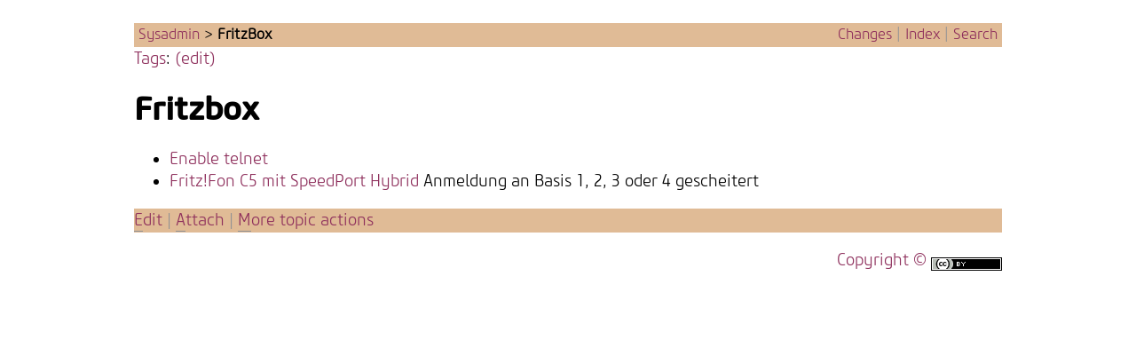

--- FILE ---
content_type: text/html; charset=utf-8
request_url: https://sysadmin.wiki/Sysadmin/FritzBox
body_size: 2387
content:
<!DOCTYPE html>
<html lang="en">
<head>
<title> FritzBox &lt; Sysadmin &lt; sysadmin.wiki</title>
		  <meta charset="utf-8" />
		  <meta http-equiv="X-UA-Compatible" content="IE=edge" />
		  
		  <meta name="viewport" content="width=device-width, initial-scale=1, maximum-scale=1.5, user-scalable=yes" />
		  <meta name="mobile-web-app-capable" content="yes" />
		  <meta name="mobile-web-app-status-bar-style" content="black-translucent" />
		  <meta name="apple-mobile-web-app-capable" content="yes" />
		  <meta name="apple-mobile-web-app-status-bar-style" content="black-translucent" /> <link rel="alternate" type="application/rss+xml" title="RSS Feed" href="/Sysadmin/WebRss" />
<link rel="icon" href="/pub/Main/Icons/favicon.ico" type="image/x-icon" /> <link rel="shortcut icon" href="/pub/Main/Icons/favicon.ico" type="image/x-icon" />
<link rel="alternate" href="/bin/edit/Sysadmin/FritzBox?t=1768607897" type="application/x-wiki" title="edit FritzBox" />
<meta name="description" content="FritzBox" />
	 <base href="https://sysadmin.wiki/Sysadmin/FritzBox" /><!--[if IE]></base><![endif]-->
<link rel='stylesheet' href='/pub/System/SkinTemplates/base.css' media='all' type='text/css' />
<link rel='stylesheet' href='/pub/System/SkinTemplates/default.css' media='all' type='text/css' />
<!--[if IE]><style type="text/css" media="screen">
pre {
	overflow-x:auto;
	padding-bottom:expression(this.scrollWidth > this.offsetWidth ? 16 : 0);
}
</style>
<![endif]-->

<link class='head 1027' rel='stylesheet' href='/pub/System/fooSkin/foo.css' type='text/css' charset='utf-8' /><!--fooSkin-->
<meta name="google-site-verification" content="t_k30-zCowm4cy8PcvErBqUZFBazZz97sdn0l5UFJVU" /><!--1027-->
<link class='head SMILIESPLUGIN' rel='stylesheet' href='/pub/System/SmiliesPlugin/smilies.css' type='text/css' media='all' /><!--SMILIESPLUGIN-->
<link class='head TAGMEPLUGIN' class='head TAGMEPLUGIN' rel='stylesheet' href='/pub/System/TagMePlugin/tagme.css' type='text/css' media='all' /><!--TAGMEPLUGIN-->
<script class='script JQUERYPLUGIN' src='/pub/System/JQueryPlugin/jquery-2.2.4.js'></script><!--JQUERYPLUGIN-->
<script class='script JQUERYPLUGIN::OBSERVER' src='/pub/System/JQueryPlugin/plugins/observer/observer.js?version=0.1'></script><!--JQUERYPLUGIN::OBSERVER-->
<script class='script JQUERYPLUGIN::MIGRATE' src='/pub/System/JQueryPlugin/plugins/migrate/jquery.migrate.js?version=3.4.0'></script><!--JQUERYPLUGIN::MIGRATE-->
<script class='script JQUERYPLUGIN::FOSWIKI' src='/pub/System/JQueryPlugin/plugins/foswiki/jquery.foswiki.js?version=3.10'></script><!--JQUERYPLUGIN::FOSWIKI-->
<script class='script JQUERYPLUGIN::BROWSER' src='/pub/System/JQueryPlugin/plugins/browser/jquery.browser.js?version=0.1.0'></script><!--JQUERYPLUGIN::BROWSER-->
<script class='script JQUERYPLUGIN::FOSWIKI::PREFERENCES foswikiPreferences' type='text/json'>{
   "USERSWEB" : "Main",
   "PUBURLPATH" : "/pub",
   "SKIN" : "tagmestyleblog, foo",
   "WIKIUSERNAME" : "Main.WikiGuest",
   "URLHOST" : "https://sysadmin.wiki",
   "COOKIEREALM" : "",
   "SCRIPTURL" : "https://sysadmin.wiki/bin",
   "SCRIPTURLPATH" : "/bin",
   "SYSTEMWEB" : "System",
   "WIKINAME" : "WikiGuest",
   "PUBURL" : "https://sysadmin.wiki/pub",
   "SCRIPTURLPATHS" : {
      "view" : ""
   },
   "USERNAME" : "guest",
   "SERVERTIME" : "17 Jan 2026 - 00:58",
   "SCRIPTSUFFIX" : "",
   "TOPIC" : "FritzBox",
   "WEB" : "Sysadmin",
   "NAMEFILTER" : "[\\\\\\s*?~^$@%`\"'&|<:;>\\[\\]#\\x00-\\x1f]",
   "COOKIEPATH" : "/"
}
</script><!--JQUERYPLUGIN::FOSWIKI::PREFERENCES-->
<script class='script JavascriptFiles/strikeone' type="text/javascript" src="/pub/System/JavascriptFiles/strikeone.js"></script><!--JavascriptFiles/strikeone-->

</head> 
<body class="foswikiNoJs  foswikiHasNoChangePermission foswikiGuest"><div class="foswikiPage">
<span id="PageTop"></span> <div class="foswikiMain">
<div style="margin:0 0 0 0em; padding:5px; background-color:#E0BB96">
<div>
<div class="foswikiLeft foswikiSmall"><a href="/Sysadmin/WebHome">Sysadmin</a> &gt;  <b>FritzBox</b>   </div>
<div class="foswikiRight foswikiSmall"><form name="main" action="/Sysadmin/FritzBox" method="post" onsubmit="StrikeOne.submit(this)"><input type='hidden' name='validation_key' value='?f4428b2e938e5fdede39ec6b4f100628' /> <a href="/Sysadmin/WebChanges">Changes</a> <span class='foswikiSeparator'> | </span> <a href="/Sysadmin/WebIndex">Index</a> <span class='foswikiSeparator'> | </span> <a href="/Sysadmin/WebSearch">Search</a> </form>
</div><div class="foswikiClear"></div></div>
<div class="foswikiRight foswikiToolBar"></div></div><div class="foswikiContentHeader"><div class="patternHomePath tagmeTagCloud"><span><a title='Browse all tags' class="foswikiLink" href='https://sysadmin.wiki/System/TagMeViewAllTags' rel='nofollow'>Tags</a>:&nbsp;<a href='https://sysadmin.wiki/bin/viewauth/Sysadmin/FritzBox?tpaction=show' title='Open tag edit menu'>(edit)</a></span></div></div>
<div class="foswikiTopicText"><h1 id="Fritzbox">  Fritzbox </h1>
<p></p> <ul>
<li> <a href="/Sysadmin/EnableTelnetOnFritzBox">Enable telnet</a>
</li> <li> <a href="/Sysadmin/FritzFonSpeedPortFailed">Fritz!Fon C5 mit SpeedPort Hybrid</a> Anmeldung an Basis 1, 2, 3 oder 4 gescheitert
</li></ul> 
<span id="TopicEnd"></span>
</div>
<div class="foswikiContentFooter"></div><div class="foswikiTopicInfo" style="background:#E0BB96">
<div class="foswikiTopicActions" ><a class='foswikiRequiresChangePermission' href='/bin/edit/Sysadmin/FritzBox?t=1768607897' rel='nofollow' title='Edit this topic text' accesskey='e'><span class='foswikiAccessKey'>E</span>dit </a><span class='foswikiSeparator'> | </span><a class='foswikiRequiresChangePermission' href='/bin/attach/Sysadmin/FritzBox' rel='nofollow' title='Attach an image or document to this topic' accesskey='a'><span class='foswikiAccessKey'>A</span>ttach</a><span class='foswikiSeparator'> | </span><span><a href='/Sysadmin/FritzBox?template=more&amp;maxrev=2&amp;currrev=2' rel='nofollow' title='Delete or rename this topic; set parent topic; view and compare revisions' accesskey='m'><span class='foswikiAccessKey'>M</span>ore topic actions</a></span></div></div>
<span id="PageBottom"></span>
<div class="foswikiCopyright"><span class="foswikiRight"><a href="https://sysadmin.wiki/Sysadmin/CopyRight">Copyright ©</a> <a rel="license" href="https://creativecommons.org/licenses/by/4.0/"><img alt="Creative Commons License" style="border-width:0" src="https://i.creativecommons.org/l/by/4.0/80x15.png" /></a></span></div></div></div>

</body></html>
<p></p>
<p></p>

--- FILE ---
content_type: text/css
request_url: https://sysadmin.wiki/pub/System/fooSkin/foo.css
body_size: 3798
content:

h1,h2,h3 { font-family: 'core_sans_m_55_mediumregular', Arial, sans-serif; }
p,.foswikiPage { font-family: 'core_sans_m_35_lightregular', Arial, sans-serif; line-height: 1.5em; font-size: 140%; }
.foswikiMain { max-width: 978px; margin: 0 auto !important; }
.foswikiEditboxStyleProportional { font-family: 'core_sans_m_35_lightregular', verdana, arial, sans-serif; }
.foswikiTopicInfo { margin: 1em 0 0 0; }
code,.foswikiEditboxStyleMono { font-family: 'inconsolataregular', courier, monaco, monospace; background-color: #ddd; border-radius: 3px; }
pre { font-family: 'inconsolataregular', courier, monaco, monospace; background-color: #ddd; border-radius: 10px; }
.tagmeBlog,.tagmeEdit { background-color: #ffd; border-radius: 3px; font-size: 100%; margin: 1em; }
comment { font-family: 'core_sans_m_35_lightitalic', Arial, sans-serif;  background-color: #ffd; border-radius: 10px; display:inline-block; margin: 0 -2em 0 4em; }

a:link { color: #8E2F5C; }
a:link:hover { color:#AA7139; text-decoration:underline; }
a:visited { color: #61002E; }
a:visited:hover { color:#743A00; text-decoration:underline; }
a:active { color: #AA4639; }
a:focus { color: #AA4639; }

/*
  { font-family: 'core_sans_m_57_cn_mediumIt'; }
  { font-family: 'core_sans_m_45_regularregular'; }
  { font-family: 'core_sans_m_27_cn_extralighRg'; }
  { font-family: 'core_sans_m_47_cn_regularRg'; }
  { font-family: 'core_sans_m_67_cn_bolditalic'; }
  { font-family: 'core_sans_m_45_regularitalic'; }
  { font-family: 'core_sans_m_75_extraboldIt'; }
  { font-family: 'core_sans_m_65_bolditalic'; }
  { font-family: 'core_sans_m_37_cn_lightRg'; }
  { font-family: 'core_sans_m_85_heavyregular'; }
  { font-family: 'core_sans_m_27_cn_extralighIt'; }
  { font-family: 'core_sans_m_25_extralightIt'; }
  { font-family: 'core_sans_m_55_mediumregular'; }
  { font-family: 'core_sans_m_35_lightregular'; }
  { font-family: 'core_sans_m_65_boldregular'; }
  { font-family: 'core_sans_m_75_extraboldRg'; }
  { font-family: 'core_sans_m_55_mediumitalic'; }
  { font-family: 'core_sans_m_87_cn_heavyRg'; }
  { font-family: 'core_sans_m_37_cn_lightitalic'; }
  { font-family: 'core_sans_m_25_extralightRg'; }
  { font-family: 'core_sans_m_85_heavyitalic'; }
  { font-family: 'core_sans_m_35_lightitalic'; }
  { font-family: 'core_sans_m_47_cn_regularIt'; }
  { font-family: 'core_sans_m_77_cn_extraboldRg'; }
  { font-family: 'core_sans_m_77_cn_extraboldIt'; }
  { font-family: 'core_sans_m_67_cn_boldregular'; }
  { font-family: 'core_sans_m_57_cn_mediumRg'; }
  { font-family: 'core_sans_m_87_cn_heavyitalic'; }

/*

#####  Color Palette by Paletton.com
#####  Palette URL: http://paletton.com/#uid=5050u0kllll00CXazs7wlez++7S


*** Primary color:

   shade 0 = #AA4639 = rgb(170, 70, 57) = rgba(170, 70, 57,1) = rgb0(0.667,0.275,0.224)
   shade 1 = #FFFFFF = rgb(255,255,255) = rgba(255,255,255,1) = rgb0(1,1,1)
   shade 2 = #E09F96 = rgb(224,159,150) = rgba(224,159,150,1) = rgb0(0.878,0.624,0.588)
   shade 3 = #740D00 = rgb(116, 13,  0) = rgba(116, 13,  0,1) = rgb0(0.455,0.051,0)
   shade 4 = #3F0700 = rgb( 63,  7,  0) = rgba( 63,  7,  0,1) = rgb0(0.247,0.027,0)

*** Secondary color (1):

   shade 0 = #AA7139 = rgb(170,113, 57) = rgba(170,113, 57,1) = rgb0(0.667,0.443,0.224)
   shade 1 = #FFFFFF = rgb(255,255,255) = rgba(255,255,255,1) = rgb0(1,1,1)
   shade 2 = #E0BB96 = rgb(224,187,150) = rgba(224,187,150,1) = rgb0(0.878,0.733,0.588)
   shade 3 = #743A00 = rgb(116, 58,  0) = rgba(116, 58,  0,1) = rgb0(0.455,0.227,0)
   shade 4 = #3F1F00 = rgb( 63, 31,  0) = rgba( 63, 31,  0,1) = rgb0(0.247,0.122,0)

*** Secondary color (2):

   shade 0 = #8E2F5C = rgb(142, 47, 92) = rgba(142, 47, 92,1) = rgb0(0.557,0.184,0.361)
   shade 1 = #DFDFDF = rgb(223,223,223) = rgba(223,223,223,1) = rgb0(0.875,0.875,0.875)
   shade 2 = #BB7D9A = rgb(187,125,154) = rgba(187,125,154,1) = rgb0(0.733,0.49,0.604)
   shade 3 = #61002E = rgb( 97,  0, 46) = rgba( 97,  0, 46,1) = rgb0(0.38,0,0.18)
   shade 4 = #340019 = rgb( 52,  0, 25) = rgba( 52,  0, 25,1) = rgb0(0.204,0,0.098)


#####  Generated by Paletton.com (c) 2002-2014
 */

@font-face {
    font-family: 'core_sans_m_sc_67_cn_boldRg';
    src: url('./fonts/coresansm/coresansm_sc67cnbold_macroman/CoreSansMSC67-webfont.eot');
    src: url('./fonts/coresansm/coresansm_sc67cnbold_macroman/CoreSansMSC67-webfont.eot?#iefix') format('embedded-opentype'),
         url('./fonts/coresansm/coresansm_sc67cnbold_macroman/CoreSansMSC67-webfont.woff2') format('woff2'),
         url('./fonts/coresansm/coresansm_sc67cnbold_macroman/CoreSansMSC67-webfont.woff') format('woff'),
         url('./fonts/coresansm/coresansm_sc67cnbold_macroman/CoreSansMSC67-webfont.ttf') format('truetype'),
         url('./fonts/coresansm/coresansm_sc67cnbold_macroman/CoreSansMSC67-webfont.svg#core_sans_m_sc_67_cn_boldRg') format('svg');
    font-weight: normal;
    font-style: normal;

}


@font-face {
    font-family: 'core_sans_m_sc_35_lightRg';
    src: url('./fonts/coresansm/coresansm_sc35light_macroman/CoreSansMSC35-webfont.eot');
    src: url('./fonts/coresansm/coresansm_sc35light_macroman/CoreSansMSC35-webfont.eot?#iefix') format('embedded-opentype'),
         url('./fonts/coresansm/coresansm_sc35light_macroman/CoreSansMSC35-webfont.woff2') format('woff2'),
         url('./fonts/coresansm/coresansm_sc35light_macroman/CoreSansMSC35-webfont.woff') format('woff'),
         url('./fonts/coresansm/coresansm_sc35light_macroman/CoreSansMSC35-webfont.ttf') format('truetype'),
         url('./fonts/coresansm/coresansm_sc35light_macroman/CoreSansMSC35-webfont.svg#core_sans_m_sc_35_lightRg') format('svg');
    font-weight: normal;
    font-style: normal;

}


@font-face {
    font-family: 'core_sans_m_sc_75_extraboldIt';
    src: url('./fonts/coresansm/coresansm_sc75extrabolditalic_macroman/CoreSansMSC75It-webfont.eot');
    src: url('./fonts/coresansm/coresansm_sc75extrabolditalic_macroman/CoreSansMSC75It-webfont.eot?#iefix') format('embedded-opentype'),
         url('./fonts/coresansm/coresansm_sc75extrabolditalic_macroman/CoreSansMSC75It-webfont.woff2') format('woff2'),
         url('./fonts/coresansm/coresansm_sc75extrabolditalic_macroman/CoreSansMSC75It-webfont.woff') format('woff'),
         url('./fonts/coresansm/coresansm_sc75extrabolditalic_macroman/CoreSansMSC75It-webfont.ttf') format('truetype'),
         url('./fonts/coresansm/coresansm_sc75extrabolditalic_macroman/CoreSansMSC75It-webfont.svg#core_sans_m_sc_75_extraboldIt') format('svg');
    font-weight: normal;
    font-style: normal;

}


@font-face {
    font-family: 'core_sans_m_57_cn_mediumIt';
    src: url('./fonts/coresansm/coresansm_57cnmediumitalic_macroman/CoreSansM57It-webfont.eot');
    src: url('./fonts/coresansm/coresansm_57cnmediumitalic_macroman/CoreSansM57It-webfont.eot?#iefix') format('embedded-opentype'),
         url('./fonts/coresansm/coresansm_57cnmediumitalic_macroman/CoreSansM57It-webfont.woff2') format('woff2'),
         url('./fonts/coresansm/coresansm_57cnmediumitalic_macroman/CoreSansM57It-webfont.woff') format('woff'),
         url('./fonts/coresansm/coresansm_57cnmediumitalic_macroman/CoreSansM57It-webfont.ttf') format('truetype'),
         url('./fonts/coresansm/coresansm_57cnmediumitalic_macroman/CoreSansM57It-webfont.svg#core_sans_m_57_cn_mediumIt') format('svg');
    font-weight: normal;
    font-style: normal;

}


@font-face {
    font-family: 'core_sans_m_sc_55_mediumIt';
    src: url('./fonts/coresansm/coresansm_sc55mediumitalic_macroman/CoreSansMSC55It-webfont.eot');
    src: url('./fonts/coresansm/coresansm_sc55mediumitalic_macroman/CoreSansMSC55It-webfont.eot?#iefix') format('embedded-opentype'),
         url('./fonts/coresansm/coresansm_sc55mediumitalic_macroman/CoreSansMSC55It-webfont.woff2') format('woff2'),
         url('./fonts/coresansm/coresansm_sc55mediumitalic_macroman/CoreSansMSC55It-webfont.woff') format('woff'),
         url('./fonts/coresansm/coresansm_sc55mediumitalic_macroman/CoreSansMSC55It-webfont.ttf') format('truetype'),
         url('./fonts/coresansm/coresansm_sc55mediumitalic_macroman/CoreSansMSC55It-webfont.svg#core_sans_m_sc_55_mediumIt') format('svg');
    font-weight: normal;
    font-style: normal;

}


@font-face {
    font-family: 'core_sans_m_45_regularregular';
    src: url('./fonts/coresansm/coresansm_45regular_macroman/CoreSansM45-webfont.eot');
    src: url('./fonts/coresansm/coresansm_45regular_macroman/CoreSansM45-webfont.eot?#iefix') format('embedded-opentype'),
         url('./fonts/coresansm/coresansm_45regular_macroman/CoreSansM45-webfont.woff2') format('woff2'),
         url('./fonts/coresansm/coresansm_45regular_macroman/CoreSansM45-webfont.woff') format('woff'),
         url('./fonts/coresansm/coresansm_45regular_macroman/CoreSansM45-webfont.ttf') format('truetype'),
         url('./fonts/coresansm/coresansm_45regular_macroman/CoreSansM45-webfont.svg#core_sans_m_45_regularregular') format('svg');
    font-weight: normal;
    font-style: normal;

}


@font-face {
    font-family: 'core_sans_m_sc_65_bolditalic';
    src: url('./fonts/coresansm/coresansm_sc65bolditalic_macroman/CoreSansMSC65It-webfont.eot');
    src: url('./fonts/coresansm/coresansm_sc65bolditalic_macroman/CoreSansMSC65It-webfont.eot?#iefix') format('embedded-opentype'),
         url('./fonts/coresansm/coresansm_sc65bolditalic_macroman/CoreSansMSC65It-webfont.woff2') format('woff2'),
         url('./fonts/coresansm/coresansm_sc65bolditalic_macroman/CoreSansMSC65It-webfont.woff') format('woff'),
         url('./fonts/coresansm/coresansm_sc65bolditalic_macroman/CoreSansMSC65It-webfont.ttf') format('truetype'),
         url('./fonts/coresansm/coresansm_sc65bolditalic_macroman/CoreSansMSC65It-webfont.svg#core_sans_m_sc_65_bolditalic') format('svg');
    font-weight: normal;
    font-style: normal;

}


@font-face {
    font-family: 'core_sans_m_27_cn_extralighRg';
    src: url('./fonts/coresansm/coresansm_27cnextralight_macroman/CoreSansM27-webfont.eot');
    src: url('./fonts/coresansm/coresansm_27cnextralight_macroman/CoreSansM27-webfont.eot?#iefix') format('embedded-opentype'),
         url('./fonts/coresansm/coresansm_27cnextralight_macroman/CoreSansM27-webfont.woff2') format('woff2'),
         url('./fonts/coresansm/coresansm_27cnextralight_macroman/CoreSansM27-webfont.woff') format('woff'),
         url('./fonts/coresansm/coresansm_27cnextralight_macroman/CoreSansM27-webfont.ttf') format('truetype'),
         url('./fonts/coresansm/coresansm_27cnextralight_macroman/CoreSansM27-webfont.svg#core_sans_m_27_cn_extralighRg') format('svg');
    font-weight: normal;
    font-style: normal;

}


@font-face {
    font-family: 'core_sans_m_sc_37_cn_lightRg';
    src: url('./fonts/coresansm/coresansm_sc37cnlight_macroman/CoreSansMSC37-webfont.eot');
    src: url('./fonts/coresansm/coresansm_sc37cnlight_macroman/CoreSansMSC37-webfont.eot?#iefix') format('embedded-opentype'),
         url('./fonts/coresansm/coresansm_sc37cnlight_macroman/CoreSansMSC37-webfont.woff2') format('woff2'),
         url('./fonts/coresansm/coresansm_sc37cnlight_macroman/CoreSansMSC37-webfont.woff') format('woff'),
         url('./fonts/coresansm/coresansm_sc37cnlight_macroman/CoreSansMSC37-webfont.ttf') format('truetype'),
         url('./fonts/coresansm/coresansm_sc37cnlight_macroman/CoreSansMSC37-webfont.svg#core_sans_m_sc_37_cn_lightRg') format('svg');
    font-weight: normal;
    font-style: normal;

}


@font-face {
    font-family: 'core_sans_m_47_cn_regularRg';
    src: url('./fonts/coresansm/coresansm_47cnregular_macroman/CoreSansM47-webfont.eot');
    src: url('./fonts/coresansm/coresansm_47cnregular_macroman/CoreSansM47-webfont.eot?#iefix') format('embedded-opentype'),
         url('./fonts/coresansm/coresansm_47cnregular_macroman/CoreSansM47-webfont.woff2') format('woff2'),
         url('./fonts/coresansm/coresansm_47cnregular_macroman/CoreSansM47-webfont.woff') format('woff'),
         url('./fonts/coresansm/coresansm_47cnregular_macroman/CoreSansM47-webfont.ttf') format('truetype'),
         url('./fonts/coresansm/coresansm_47cnregular_macroman/CoreSansM47-webfont.svg#core_sans_m_47_cn_regularRg') format('svg');
    font-weight: normal;
    font-style: normal;

}


@font-face {
    font-family: 'core_sans_m_sc_87_cn_heavyIt';
    src: url('./fonts/coresansm/coresansm_sc87cnheavyitalic_macroman/CoreSansMSC87It-webfont.eot');
    src: url('./fonts/coresansm/coresansm_sc87cnheavyitalic_macroman/CoreSansMSC87It-webfont.eot?#iefix') format('embedded-opentype'),
         url('./fonts/coresansm/coresansm_sc87cnheavyitalic_macroman/CoreSansMSC87It-webfont.woff2') format('woff2'),
         url('./fonts/coresansm/coresansm_sc87cnheavyitalic_macroman/CoreSansMSC87It-webfont.woff') format('woff'),
         url('./fonts/coresansm/coresansm_sc87cnheavyitalic_macroman/CoreSansMSC87It-webfont.ttf') format('truetype'),
         url('./fonts/coresansm/coresansm_sc87cnheavyitalic_macroman/CoreSansMSC87It-webfont.svg#core_sans_m_sc_87_cn_heavyIt') format('svg');
    font-weight: normal;
    font-style: normal;

}


@font-face {
    font-family: 'core_sans_m_67_cn_bolditalic';
    src: url('./fonts/coresansm/coresansm_67cnbolditalic_macroman/CoreSansM67It-webfont.eot');
    src: url('./fonts/coresansm/coresansm_67cnbolditalic_macroman/CoreSansM67It-webfont.eot?#iefix') format('embedded-opentype'),
         url('./fonts/coresansm/coresansm_67cnbolditalic_macroman/CoreSansM67It-webfont.woff2') format('woff2'),
         url('./fonts/coresansm/coresansm_67cnbolditalic_macroman/CoreSansM67It-webfont.woff') format('woff'),
         url('./fonts/coresansm/coresansm_67cnbolditalic_macroman/CoreSansM67It-webfont.ttf') format('truetype'),
         url('./fonts/coresansm/coresansm_67cnbolditalic_macroman/CoreSansM67It-webfont.svg#core_sans_m_67_cn_bolditalic') format('svg');
    font-weight: normal;
    font-style: normal;

}


@font-face {
    font-family: 'core_sans_m_45_regularitalic';
    src: url('./fonts/coresansm/coresansm_45italic_macroman/CoreSansM45It-webfont.eot');
    src: url('./fonts/coresansm/coresansm_45italic_macroman/CoreSansM45It-webfont.eot?#iefix') format('embedded-opentype'),
         url('./fonts/coresansm/coresansm_45italic_macroman/CoreSansM45It-webfont.woff2') format('woff2'),
         url('./fonts/coresansm/coresansm_45italic_macroman/CoreSansM45It-webfont.woff') format('woff'),
         url('./fonts/coresansm/coresansm_45italic_macroman/CoreSansM45It-webfont.ttf') format('truetype'),
         url('./fonts/coresansm/coresansm_45italic_macroman/CoreSansM45It-webfont.svg#core_sans_m_45_regularitalic') format('svg');
    font-weight: normal;
    font-style: normal;

}


@font-face {
    font-family: 'core_sans_m_75_extraboldIt';
    src: url('./fonts/coresansm/coresansm_75extrabolditalic_macroman/CoreSansM75It-webfont.eot');
    src: url('./fonts/coresansm/coresansm_75extrabolditalic_macroman/CoreSansM75It-webfont.eot?#iefix') format('embedded-opentype'),
         url('./fonts/coresansm/coresansm_75extrabolditalic_macroman/CoreSansM75It-webfont.woff2') format('woff2'),
         url('./fonts/coresansm/coresansm_75extrabolditalic_macroman/CoreSansM75It-webfont.woff') format('woff'),
         url('./fonts/coresansm/coresansm_75extrabolditalic_macroman/CoreSansM75It-webfont.ttf') format('truetype'),
         url('./fonts/coresansm/coresansm_75extrabolditalic_macroman/CoreSansM75It-webfont.svg#core_sans_m_75_extraboldIt') format('svg');
    font-weight: normal;
    font-style: normal;

}


@font-face {
    font-family: 'core_sans_m_sc_85_heavyRg';
    src: url('./fonts/coresansm/coresansm_sc85heavy_macroman/CoreSansMSC85-webfont.eot');
    src: url('./fonts/coresansm/coresansm_sc85heavy_macroman/CoreSansMSC85-webfont.eot?#iefix') format('embedded-opentype'),
         url('./fonts/coresansm/coresansm_sc85heavy_macroman/CoreSansMSC85-webfont.woff2') format('woff2'),
         url('./fonts/coresansm/coresansm_sc85heavy_macroman/CoreSansMSC85-webfont.woff') format('woff'),
         url('./fonts/coresansm/coresansm_sc85heavy_macroman/CoreSansMSC85-webfont.ttf') format('truetype'),
         url('./fonts/coresansm/coresansm_sc85heavy_macroman/CoreSansMSC85-webfont.svg#core_sans_m_sc_85_heavyRg') format('svg');
    font-weight: normal;
    font-style: normal;

}


@font-face {
    font-family: 'core_sans_m_65_bolditalic';
    src: url('./fonts/coresansm/coresansm_65bolditalic_macroman/CoreSansM65It-webfont.eot');
    src: url('./fonts/coresansm/coresansm_65bolditalic_macroman/CoreSansM65It-webfont.eot?#iefix') format('embedded-opentype'),
         url('./fonts/coresansm/coresansm_65bolditalic_macroman/CoreSansM65It-webfont.woff2') format('woff2'),
         url('./fonts/coresansm/coresansm_65bolditalic_macroman/CoreSansM65It-webfont.woff') format('woff'),
         url('./fonts/coresansm/coresansm_65bolditalic_macroman/CoreSansM65It-webfont.ttf') format('truetype'),
         url('./fonts/coresansm/coresansm_65bolditalic_macroman/CoreSansM65It-webfont.svg#core_sans_m_65_bolditalic') format('svg');
    font-weight: normal;
    font-style: normal;

}


@font-face {
    font-family: 'core_sans_m_sc_37_cn_lightIt';
    src: url('./fonts/coresansm/coresansm_sc37cnlightitalic_macroman/CoreSansMSC37It-webfont.eot');
    src: url('./fonts/coresansm/coresansm_sc37cnlightitalic_macroman/CoreSansMSC37It-webfont.eot?#iefix') format('embedded-opentype'),
         url('./fonts/coresansm/coresansm_sc37cnlightitalic_macroman/CoreSansMSC37It-webfont.woff2') format('woff2'),
         url('./fonts/coresansm/coresansm_sc37cnlightitalic_macroman/CoreSansMSC37It-webfont.woff') format('woff'),
         url('./fonts/coresansm/coresansm_sc37cnlightitalic_macroman/CoreSansMSC37It-webfont.ttf') format('truetype'),
         url('./fonts/coresansm/coresansm_sc37cnlightitalic_macroman/CoreSansMSC37It-webfont.svg#core_sans_m_sc_37_cn_lightIt') format('svg');
    font-weight: normal;
    font-style: normal;

}


@font-face {
    font-family: 'core_sans_m_sc_45_regularRg';
    src: url('./fonts/coresansm/coresansm_sc45_macroman/CoreSansMSC45-webfont.eot');
    src: url('./fonts/coresansm/coresansm_sc45_macroman/CoreSansMSC45-webfont.eot?#iefix') format('embedded-opentype'),
         url('./fonts/coresansm/coresansm_sc45_macroman/CoreSansMSC45-webfont.woff2') format('woff2'),
         url('./fonts/coresansm/coresansm_sc45_macroman/CoreSansMSC45-webfont.woff') format('woff'),
         url('./fonts/coresansm/coresansm_sc45_macroman/CoreSansMSC45-webfont.ttf') format('truetype'),
         url('./fonts/coresansm/coresansm_sc45_macroman/CoreSansMSC45-webfont.svg#core_sans_m_sc_45_regularRg') format('svg');
    font-weight: normal;
    font-style: normal;

}


@font-face {
    font-family: 'core_sans_m_sc_47_cn_regulaRg';
    src: url('./fonts/coresansm/coresansm_sc47cn_macroman/CoreSansMSC47-webfont.eot');
    src: url('./fonts/coresansm/coresansm_sc47cn_macroman/CoreSansMSC47-webfont.eot?#iefix') format('embedded-opentype'),
         url('./fonts/coresansm/coresansm_sc47cn_macroman/CoreSansMSC47-webfont.woff2') format('woff2'),
         url('./fonts/coresansm/coresansm_sc47cn_macroman/CoreSansMSC47-webfont.woff') format('woff'),
         url('./fonts/coresansm/coresansm_sc47cn_macroman/CoreSansMSC47-webfont.ttf') format('truetype'),
         url('./fonts/coresansm/coresansm_sc47cn_macroman/CoreSansMSC47-webfont.svg#core_sans_m_sc_47_cn_regulaRg') format('svg');
    font-weight: normal;
    font-style: normal;

}


@font-face {
    font-family: 'core_sans_m_37_cn_lightRg';
    src: url('./fonts/coresansm/coresansm_37cnlight_macroman/CoreSansM37-webfont.eot');
    src: url('./fonts/coresansm/coresansm_37cnlight_macroman/CoreSansM37-webfont.eot?#iefix') format('embedded-opentype'),
         url('./fonts/coresansm/coresansm_37cnlight_macroman/CoreSansM37-webfont.woff2') format('woff2'),
         url('./fonts/coresansm/coresansm_37cnlight_macroman/CoreSansM37-webfont.woff') format('woff'),
         url('./fonts/coresansm/coresansm_37cnlight_macroman/CoreSansM37-webfont.ttf') format('truetype'),
         url('./fonts/coresansm/coresansm_37cnlight_macroman/CoreSansM37-webfont.svg#core_sans_m_37_cn_lightRg') format('svg');
    font-weight: normal;
    font-style: normal;

}


@font-face {
    font-family: 'core_sans_m_85_heavyregular';
    src: url('./fonts/coresansm/coresansm_85heavy_macroman/CoreSansM85-webfont.eot');
    src: url('./fonts/coresansm/coresansm_85heavy_macroman/CoreSansM85-webfont.eot?#iefix') format('embedded-opentype'),
         url('./fonts/coresansm/coresansm_85heavy_macroman/CoreSansM85-webfont.woff2') format('woff2'),
         url('./fonts/coresansm/coresansm_85heavy_macroman/CoreSansM85-webfont.woff') format('woff'),
         url('./fonts/coresansm/coresansm_85heavy_macroman/CoreSansM85-webfont.ttf') format('truetype'),
         url('./fonts/coresansm/coresansm_85heavy_macroman/CoreSansM85-webfont.svg#core_sans_m_85_heavyregular') format('svg');
    font-weight: normal;
    font-style: normal;

}


@font-face {
    font-family: 'core_sans_m_27_cn_extralighIt';
    src: url('./fonts/coresansm/coresansm_27cnextralightitalic_macroman/CoreSansM27It-webfont.eot');
    src: url('./fonts/coresansm/coresansm_27cnextralightitalic_macroman/CoreSansM27It-webfont.eot?#iefix') format('embedded-opentype'),
         url('./fonts/coresansm/coresansm_27cnextralightitalic_macroman/CoreSansM27It-webfont.woff2') format('woff2'),
         url('./fonts/coresansm/coresansm_27cnextralightitalic_macroman/CoreSansM27It-webfont.woff') format('woff'),
         url('./fonts/coresansm/coresansm_27cnextralightitalic_macroman/CoreSansM27It-webfont.ttf') format('truetype'),
         url('./fonts/coresansm/coresansm_27cnextralightitalic_macroman/CoreSansM27It-webfont.svg#core_sans_m_27_cn_extralighIt') format('svg');
    font-weight: normal;
    font-style: normal;

}


@font-face {
    font-family: 'core_sans_m_sc_57_cn_mediumIt';
    src: url('./fonts/coresansm/coresansm_sc57cnmediumitalic_macroman/CoreSansMSC57It-webfont.eot');
    src: url('./fonts/coresansm/coresansm_sc57cnmediumitalic_macroman/CoreSansMSC57It-webfont.eot?#iefix') format('embedded-opentype'),
         url('./fonts/coresansm/coresansm_sc57cnmediumitalic_macroman/CoreSansMSC57It-webfont.woff2') format('woff2'),
         url('./fonts/coresansm/coresansm_sc57cnmediumitalic_macroman/CoreSansMSC57It-webfont.woff') format('woff'),
         url('./fonts/coresansm/coresansm_sc57cnmediumitalic_macroman/CoreSansMSC57It-webfont.ttf') format('truetype'),
         url('./fonts/coresansm/coresansm_sc57cnmediumitalic_macroman/CoreSansMSC57It-webfont.svg#core_sans_m_sc_57_cn_mediumIt') format('svg');
    font-weight: normal;
    font-style: normal;

}


@font-face {
    font-family: 'core_sans_m_25_extralightIt';
    src: url('./fonts/coresansm/coresansm_25extralightitalic_macroman/CoreSansM25It-webfont.eot');
    src: url('./fonts/coresansm/coresansm_25extralightitalic_macroman/CoreSansM25It-webfont.eot?#iefix') format('embedded-opentype'),
         url('./fonts/coresansm/coresansm_25extralightitalic_macroman/CoreSansM25It-webfont.woff2') format('woff2'),
         url('./fonts/coresansm/coresansm_25extralightitalic_macroman/CoreSansM25It-webfont.woff') format('woff'),
         url('./fonts/coresansm/coresansm_25extralightitalic_macroman/CoreSansM25It-webfont.ttf') format('truetype'),
         url('./fonts/coresansm/coresansm_25extralightitalic_macroman/CoreSansM25It-webfont.svg#core_sans_m_25_extralightIt') format('svg');
    font-weight: normal;
    font-style: normal;

}


@font-face {
    font-family: 'core_sans_m_55_mediumregular';
    src: url('./fonts/coresansm/coresansm_55medium_macroman/CoreSansM55-webfont.eot');
    src: url('./fonts/coresansm/coresansm_55medium_macroman/CoreSansM55-webfont.eot?#iefix') format('embedded-opentype'),
         url('./fonts/coresansm/coresansm_55medium_macroman/CoreSansM55-webfont.woff2') format('woff2'),
         url('./fonts/coresansm/coresansm_55medium_macroman/CoreSansM55-webfont.woff') format('woff'),
         url('./fonts/coresansm/coresansm_55medium_macroman/CoreSansM55-webfont.ttf') format('truetype'),
         url('./fonts/coresansm/coresansm_55medium_macroman/CoreSansM55-webfont.svg#core_sans_m_55_mediumregular') format('svg');
    font-weight: normal;
    font-style: normal;

}


@font-face {
    font-family: 'core_sans_m_35_lightregular';
    src: url('./fonts/coresansm/coresansm_35light_macroman/CoreSansM35-webfont.eot');
    src: url('./fonts/coresansm/coresansm_35light_macroman/CoreSansM35-webfont.eot?#iefix') format('embedded-opentype'),
         url('./fonts/coresansm/coresansm_35light_macroman/CoreSansM35-webfont.woff2') format('woff2'),
         url('./fonts/coresansm/coresansm_35light_macroman/CoreSansM35-webfont.woff') format('woff'),
         url('./fonts/coresansm/coresansm_35light_macroman/CoreSansM35-webfont.ttf') format('truetype'),
         url('./fonts/coresansm/coresansm_35light_macroman/CoreSansM35-webfont.svg#core_sans_m_35_lightregular') format('svg');
    font-weight: normal;
    font-style: normal;

}


@font-face {
    font-family: 'core_sans_m_65_boldregular';
    src: url('./fonts/coresansm/coresansm_65bold_macroman/CoreSansM65-webfont.eot');
    src: url('./fonts/coresansm/coresansm_65bold_macroman/CoreSansM65-webfont.eot?#iefix') format('embedded-opentype'),
         url('./fonts/coresansm/coresansm_65bold_macroman/CoreSansM65-webfont.woff2') format('woff2'),
         url('./fonts/coresansm/coresansm_65bold_macroman/CoreSansM65-webfont.woff') format('woff'),
         url('./fonts/coresansm/coresansm_65bold_macroman/CoreSansM65-webfont.ttf') format('truetype'),
         url('./fonts/coresansm/coresansm_65bold_macroman/CoreSansM65-webfont.svg#core_sans_m_65_boldregular') format('svg');
    font-weight: normal;
    font-style: normal;

}


@font-face {
    font-family: 'core_sans_m_sc_77_cn_extrabIt';
    src: url('./fonts/coresansm/coresansm_sc77cnextrabolditalic_macroman/CoreSansMSC77It-webfont.eot');
    src: url('./fonts/coresansm/coresansm_sc77cnextrabolditalic_macroman/CoreSansMSC77It-webfont.eot?#iefix') format('embedded-opentype'),
         url('./fonts/coresansm/coresansm_sc77cnextrabolditalic_macroman/CoreSansMSC77It-webfont.woff2') format('woff2'),
         url('./fonts/coresansm/coresansm_sc77cnextrabolditalic_macroman/CoreSansMSC77It-webfont.woff') format('woff'),
         url('./fonts/coresansm/coresansm_sc77cnextrabolditalic_macroman/CoreSansMSC77It-webfont.ttf') format('truetype'),
         url('./fonts/coresansm/coresansm_sc77cnextrabolditalic_macroman/CoreSansMSC77It-webfont.svg#core_sans_m_sc_77_cn_extrabIt') format('svg');
    font-weight: normal;
    font-style: normal;

}


@font-face {
    font-family: 'core_sans_m_sc_65_boldregular';
    src: url('./fonts/coresansm/coresansm_sc65bold_macroman/CoreSansMSC65-webfont.eot');
    src: url('./fonts/coresansm/coresansm_sc65bold_macroman/CoreSansMSC65-webfont.eot?#iefix') format('embedded-opentype'),
         url('./fonts/coresansm/coresansm_sc65bold_macroman/CoreSansMSC65-webfont.woff2') format('woff2'),
         url('./fonts/coresansm/coresansm_sc65bold_macroman/CoreSansMSC65-webfont.woff') format('woff'),
         url('./fonts/coresansm/coresansm_sc65bold_macroman/CoreSansMSC65-webfont.ttf') format('truetype'),
         url('./fonts/coresansm/coresansm_sc65bold_macroman/CoreSansMSC65-webfont.svg#core_sans_m_sc_65_boldregular') format('svg');
    font-weight: normal;
    font-style: normal;

}


@font-face {
    font-family: 'core_sans_m_75_extraboldRg';
    src: url('./fonts/coresansm/coresansm_75extrabold_macroman/CoreSansM75-webfont.eot');
    src: url('./fonts/coresansm/coresansm_75extrabold_macroman/CoreSansM75-webfont.eot?#iefix') format('embedded-opentype'),
         url('./fonts/coresansm/coresansm_75extrabold_macroman/CoreSansM75-webfont.woff2') format('woff2'),
         url('./fonts/coresansm/coresansm_75extrabold_macroman/CoreSansM75-webfont.woff') format('woff'),
         url('./fonts/coresansm/coresansm_75extrabold_macroman/CoreSansM75-webfont.ttf') format('truetype'),
         url('./fonts/coresansm/coresansm_75extrabold_macroman/CoreSansM75-webfont.svg#core_sans_m_75_extraboldRg') format('svg');
    font-weight: normal;
    font-style: normal;
}


@font-face {
    font-family: 'core_sans_m_sc_27_cn_extralRg';
    src: url('./fonts/coresansm/coresansm_sc27cnextralight_macroman/CoreSansMSC27-webfont.eot');
    src: url('./fonts/coresansm/coresansm_sc27cnextralight_macroman/CoreSansMSC27-webfont.eot?#iefix') format('embedded-opentype'),
         url('./fonts/coresansm/coresansm_sc27cnextralight_macroman/CoreSansMSC27-webfont.woff2') format('woff2'),
         url('./fonts/coresansm/coresansm_sc27cnextralight_macroman/CoreSansMSC27-webfont.woff') format('woff'),
         url('./fonts/coresansm/coresansm_sc27cnextralight_macroman/CoreSansMSC27-webfont.ttf') format('truetype'),
         url('./fonts/coresansm/coresansm_sc27cnextralight_macroman/CoreSansMSC27-webfont.svg#core_sans_m_sc_27_cn_extralRg') format('svg');
    font-weight: normal;
    font-style: normal;
}


@font-face {
    font-family: 'core_sans_m_sc_55_mediumRg';
    src: url('./fonts/coresansm/coresansm_sc55medium_macroman/CoreSansMSC55-webfont.eot');
    src: url('./fonts/coresansm/coresansm_sc55medium_macroman/CoreSansMSC55-webfont.eot?#iefix') format('embedded-opentype'),
         url('./fonts/coresansm/coresansm_sc55medium_macroman/CoreSansMSC55-webfont.woff2') format('woff2'),
         url('./fonts/coresansm/coresansm_sc55medium_macroman/CoreSansMSC55-webfont.woff') format('woff'),
         url('./fonts/coresansm/coresansm_sc55medium_macroman/CoreSansMSC55-webfont.ttf') format('truetype'),
         url('./fonts/coresansm/coresansm_sc55medium_macroman/CoreSansMSC55-webfont.svg#core_sans_m_sc_55_mediumRg') format('svg');
    font-weight: normal;
    font-style: normal;
}


@font-face {
    font-family: 'core_sans_m_55_mediumitalic';
    src: url('./fonts/coresansm/coresansm_55mediumitalic_macroman/CoreSansM55It-webfont.eot');
    src: url('./fonts/coresansm/coresansm_55mediumitalic_macroman/CoreSansM55It-webfont.eot?#iefix') format('embedded-opentype'),
         url('./fonts/coresansm/coresansm_55mediumitalic_macroman/CoreSansM55It-webfont.woff2') format('woff2'),
         url('./fonts/coresansm/coresansm_55mediumitalic_macroman/CoreSansM55It-webfont.woff') format('woff'),
         url('./fonts/coresansm/coresansm_55mediumitalic_macroman/CoreSansM55It-webfont.ttf') format('truetype'),
         url('./fonts/coresansm/coresansm_55mediumitalic_macroman/CoreSansM55It-webfont.svg#core_sans_m_55_mediumitalic') format('svg');
    font-weight: normal;
    font-style: normal;
}


@font-face {
    font-family: 'core_sans_m_87_cn_heavyRg';
    src: url('./fonts/coresansm/coresansm_87cnheavy_macroman/CoreSansM87-webfont.eot');
    src: url('./fonts/coresansm/coresansm_87cnheavy_macroman/CoreSansM87-webfont.eot?#iefix') format('embedded-opentype'),
         url('./fonts/coresansm/coresansm_87cnheavy_macroman/CoreSansM87-webfont.woff2') format('woff2'),
         url('./fonts/coresansm/coresansm_87cnheavy_macroman/CoreSansM87-webfont.woff') format('woff'),
         url('./fonts/coresansm/coresansm_87cnheavy_macroman/CoreSansM87-webfont.ttf') format('truetype'),
         url('./fonts/coresansm/coresansm_87cnheavy_macroman/CoreSansM87-webfont.svg#core_sans_m_87_cn_heavyRg') format('svg');
    font-weight: normal;
    font-style: normal;
}


@font-face {
    font-family: 'core_sans_m_37_cn_lightitalic';
    src: url('./fonts/coresansm/coresansm_37cnlightitalic_macroman/CoreSansM37It-webfont.eot');
    src: url('./fonts/coresansm/coresansm_37cnlightitalic_macroman/CoreSansM37It-webfont.eot?#iefix') format('embedded-opentype'),
         url('./fonts/coresansm/coresansm_37cnlightitalic_macroman/CoreSansM37It-webfont.woff2') format('woff2'),
         url('./fonts/coresansm/coresansm_37cnlightitalic_macroman/CoreSansM37It-webfont.woff') format('woff'),
         url('./fonts/coresansm/coresansm_37cnlightitalic_macroman/CoreSansM37It-webfont.ttf') format('truetype'),
         url('./fonts/coresansm/coresansm_37cnlightitalic_macroman/CoreSansM37It-webfont.svg#core_sans_m_37_cn_lightitalic') format('svg');
    font-weight: normal;
    font-style: normal;
}


@font-face {
    font-family: 'core_sans_m_sc_75_extraboldRg';
    src: url('./fonts/coresansm/coresansm_sc75extrabold_macroman/CoreSansMSC75-webfont.eot');
    src: url('./fonts/coresansm/coresansm_sc75extrabold_macroman/CoreSansMSC75-webfont.eot?#iefix') format('embedded-opentype'),
         url('./fonts/coresansm/coresansm_sc75extrabold_macroman/CoreSansMSC75-webfont.woff2') format('woff2'),
         url('./fonts/coresansm/coresansm_sc75extrabold_macroman/CoreSansMSC75-webfont.woff') format('woff'),
         url('./fonts/coresansm/coresansm_sc75extrabold_macroman/CoreSansMSC75-webfont.ttf') format('truetype'),
         url('./fonts/coresansm/coresansm_sc75extrabold_macroman/CoreSansMSC75-webfont.svg#core_sans_m_sc_75_extraboldRg') format('svg');
    font-weight: normal;
    font-style: normal;
}


@font-face {
    font-family: 'core_sans_m_25_extralightRg';
    src: url('./fonts/coresansm/coresansm_25extralight_macroman/CoreSansM25-webfont.eot');
    src: url('./fonts/coresansm/coresansm_25extralight_macroman/CoreSansM25-webfont.eot?#iefix') format('embedded-opentype'),
         url('./fonts/coresansm/coresansm_25extralight_macroman/CoreSansM25-webfont.woff2') format('woff2'),
         url('./fonts/coresansm/coresansm_25extralight_macroman/CoreSansM25-webfont.woff') format('woff'),
         url('./fonts/coresansm/coresansm_25extralight_macroman/CoreSansM25-webfont.ttf') format('truetype'),
         url('./fonts/coresansm/coresansm_25extralight_macroman/CoreSansM25-webfont.svg#core_sans_m_25_extralightRg') format('svg');
    font-weight: normal;
    font-style: normal;
}


@font-face {
    font-family: 'core_sans_m_sc_35_lightitalic';
    src: url('./fonts/coresansm/coresansm_sc35lightitalic_macroman/CoreSansMSC35It-webfont.eot');
    src: url('./fonts/coresansm/coresansm_sc35lightitalic_macroman/CoreSansMSC35It-webfont.eot?#iefix') format('embedded-opentype'),
         url('./fonts/coresansm/coresansm_sc35lightitalic_macroman/CoreSansMSC35It-webfont.woff2') format('woff2'),
         url('./fonts/coresansm/coresansm_sc35lightitalic_macroman/CoreSansMSC35It-webfont.woff') format('woff'),
         url('./fonts/coresansm/coresansm_sc35lightitalic_macroman/CoreSansMSC35It-webfont.ttf') format('truetype'),
         url('./fonts/coresansm/coresansm_sc35lightitalic_macroman/CoreSansMSC35It-webfont.svg#core_sans_m_sc_35_lightitalic') format('svg');
    font-weight: normal;
    font-style: normal;
}


@font-face {
    font-family: 'core_sans_m_85_heavyitalic';
    src: url('./fonts/coresansm/coresansm_85heavyitalic_macroman/CoreSansM85It-webfont.eot');
    src: url('./fonts/coresansm/coresansm_85heavyitalic_macroman/CoreSansM85It-webfont.eot?#iefix') format('embedded-opentype'),
         url('./fonts/coresansm/coresansm_85heavyitalic_macroman/CoreSansM85It-webfont.woff2') format('woff2'),
         url('./fonts/coresansm/coresansm_85heavyitalic_macroman/CoreSansM85It-webfont.woff') format('woff'),
         url('./fonts/coresansm/coresansm_85heavyitalic_macroman/CoreSansM85It-webfont.ttf') format('truetype'),
         url('./fonts/coresansm/coresansm_85heavyitalic_macroman/CoreSansM85It-webfont.svg#core_sans_m_85_heavyitalic') format('svg');
    font-weight: normal;
    font-style: normal;
}


@font-face {
    font-family: 'core_sans_m_sc_77_cn_extrabRg';
    src: url('./fonts/coresansm/coresansm_sc77cnextrabold_macroman/CoreSansMSC77-webfont.eot');
    src: url('./fonts/coresansm/coresansm_sc77cnextrabold_macroman/CoreSansMSC77-webfont.eot?#iefix') format('embedded-opentype'),
         url('./fonts/coresansm/coresansm_sc77cnextrabold_macroman/CoreSansMSC77-webfont.woff2') format('woff2'),
         url('./fonts/coresansm/coresansm_sc77cnextrabold_macroman/CoreSansMSC77-webfont.woff') format('woff'),
         url('./fonts/coresansm/coresansm_sc77cnextrabold_macroman/CoreSansMSC77-webfont.ttf') format('truetype'),
         url('./fonts/coresansm/coresansm_sc77cnextrabold_macroman/CoreSansMSC77-webfont.svg#core_sans_m_sc_77_cn_extrabRg') format('svg');
    font-weight: normal;
    font-style: normal;
}


@font-face {
    font-family: 'core_sans_m_sc_67_cn_boldIt';
    src: url('./fonts/coresansm/coresansm_sc67cnbolditalic_macroman/CoreSansMSC67It-webfont.eot');
    src: url('./fonts/coresansm/coresansm_sc67cnbolditalic_macroman/CoreSansMSC67It-webfont.eot?#iefix') format('embedded-opentype'),
         url('./fonts/coresansm/coresansm_sc67cnbolditalic_macroman/CoreSansMSC67It-webfont.woff2') format('woff2'),
         url('./fonts/coresansm/coresansm_sc67cnbolditalic_macroman/CoreSansMSC67It-webfont.woff') format('woff'),
         url('./fonts/coresansm/coresansm_sc67cnbolditalic_macroman/CoreSansMSC67It-webfont.ttf') format('truetype'),
         url('./fonts/coresansm/coresansm_sc67cnbolditalic_macroman/CoreSansMSC67It-webfont.svg#core_sans_m_sc_67_cn_boldIt') format('svg');
    font-weight: normal;
    font-style: normal;
}


@font-face {
    font-family: 'core_sans_m_sc_57_cn_mediumRg';
    src: url('./fonts/coresansm/coresansm_sc57cnmedium_macroman/CoreSansMSC57-webfont.eot');
    src: url('./fonts/coresansm/coresansm_sc57cnmedium_macroman/CoreSansMSC57-webfont.eot?#iefix') format('embedded-opentype'),
         url('./fonts/coresansm/coresansm_sc57cnmedium_macroman/CoreSansMSC57-webfont.woff2') format('woff2'),
         url('./fonts/coresansm/coresansm_sc57cnmedium_macroman/CoreSansMSC57-webfont.woff') format('woff'),
         url('./fonts/coresansm/coresansm_sc57cnmedium_macroman/CoreSansMSC57-webfont.ttf') format('truetype'),
         url('./fonts/coresansm/coresansm_sc57cnmedium_macroman/CoreSansMSC57-webfont.svg#core_sans_m_sc_57_cn_mediumRg') format('svg');
    font-weight: normal;
    font-style: normal;
}


@font-face {
    font-family: 'core_sans_m_35_lightitalic';
    src: url('./fonts/coresansm/coresansm_35lightitalic_macroman/CoreSansM35It-webfont.eot');
    src: url('./fonts/coresansm/coresansm_35lightitalic_macroman/CoreSansM35It-webfont.eot?#iefix') format('embedded-opentype'),
         url('./fonts/coresansm/coresansm_35lightitalic_macroman/CoreSansM35It-webfont.woff2') format('woff2'),
         url('./fonts/coresansm/coresansm_35lightitalic_macroman/CoreSansM35It-webfont.woff') format('woff'),
         url('./fonts/coresansm/coresansm_35lightitalic_macroman/CoreSansM35It-webfont.ttf') format('truetype'),
         url('./fonts/coresansm/coresansm_35lightitalic_macroman/CoreSansM35It-webfont.svg#core_sans_m_35_lightitalic') format('svg');
    font-weight: normal;
    font-style: normal;
}


@font-face {
    font-family: 'core_sans_m_sc_85_heavyitalic';
    src: url('./fonts/coresansm/coresansm_sc85heavyitalic_macroman/CoreSansMSC85It-webfont.eot');
    src: url('./fonts/coresansm/coresansm_sc85heavyitalic_macroman/CoreSansMSC85It-webfont.eot?#iefix') format('embedded-opentype'),
         url('./fonts/coresansm/coresansm_sc85heavyitalic_macroman/CoreSansMSC85It-webfont.woff2') format('woff2'),
         url('./fonts/coresansm/coresansm_sc85heavyitalic_macroman/CoreSansMSC85It-webfont.woff') format('woff'),
         url('./fonts/coresansm/coresansm_sc85heavyitalic_macroman/CoreSansMSC85It-webfont.ttf') format('truetype'),
         url('./fonts/coresansm/coresansm_sc85heavyitalic_macroman/CoreSansMSC85It-webfont.svg#core_sans_m_sc_85_heavyitalic') format('svg');
    font-weight: normal;
    font-style: normal;
}


@font-face {
    font-family: 'core_sans_m_sc_25_extralighIt';
    src: url('./fonts/coresansm/coresansm_sc25extralightitalic_macroman/CoreSansMSC25It-webfont.eot');
    src: url('./fonts/coresansm/coresansm_sc25extralightitalic_macroman/CoreSansMSC25It-webfont.eot?#iefix') format('embedded-opentype'),
         url('./fonts/coresansm/coresansm_sc25extralightitalic_macroman/CoreSansMSC25It-webfont.woff2') format('woff2'),
         url('./fonts/coresansm/coresansm_sc25extralightitalic_macroman/CoreSansMSC25It-webfont.woff') format('woff'),
         url('./fonts/coresansm/coresansm_sc25extralightitalic_macroman/CoreSansMSC25It-webfont.ttf') format('truetype'),
         url('./fonts/coresansm/coresansm_sc25extralightitalic_macroman/CoreSansMSC25It-webfont.svg#core_sans_m_sc_25_extralighIt') format('svg');
    font-weight: normal;
    font-style: normal;
}


@font-face {
    font-family: 'core_sans_m_sc_27_cn_extralIt';
    src: url('./fonts/coresansm/coresansm_sc27cnextralightitalic_macroman/CoreSansMSC27It-webfont.eot');
    src: url('./fonts/coresansm/coresansm_sc27cnextralightitalic_macroman/CoreSansMSC27It-webfont.eot?#iefix') format('embedded-opentype'),
         url('./fonts/coresansm/coresansm_sc27cnextralightitalic_macroman/CoreSansMSC27It-webfont.woff2') format('woff2'),
         url('./fonts/coresansm/coresansm_sc27cnextralightitalic_macroman/CoreSansMSC27It-webfont.woff') format('woff'),
         url('./fonts/coresansm/coresansm_sc27cnextralightitalic_macroman/CoreSansMSC27It-webfont.ttf') format('truetype'),
         url('./fonts/coresansm/coresansm_sc27cnextralightitalic_macroman/CoreSansMSC27It-webfont.svg#core_sans_m_sc_27_cn_extralIt') format('svg');
    font-weight: normal;
    font-style: normal;
}


@font-face {
    font-family: 'core_sans_m_47_cn_regularIt';
    src: url('./fonts/coresansm/coresansm_47cnitalic_macroman/CoreSansM47It-webfont.eot');
    src: url('./fonts/coresansm/coresansm_47cnitalic_macroman/CoreSansM47It-webfont.eot?#iefix') format('embedded-opentype'),
         url('./fonts/coresansm/coresansm_47cnitalic_macroman/CoreSansM47It-webfont.woff2') format('woff2'),
         url('./fonts/coresansm/coresansm_47cnitalic_macroman/CoreSansM47It-webfont.woff') format('woff'),
         url('./fonts/coresansm/coresansm_47cnitalic_macroman/CoreSansM47It-webfont.ttf') format('truetype'),
         url('./fonts/coresansm/coresansm_47cnitalic_macroman/CoreSansM47It-webfont.svg#core_sans_m_47_cn_regularIt') format('svg');
    font-weight: normal;
    font-style: normal;
}


@font-face {
    font-family: 'core_sans_m_sc_45_regularIt';
    src: url('./fonts/coresansm/coresansm_sc45italic_macroman/CoreSansMSC45It-webfont.eot');
    src: url('./fonts/coresansm/coresansm_sc45italic_macroman/CoreSansMSC45It-webfont.eot?#iefix') format('embedded-opentype'),
         url('./fonts/coresansm/coresansm_sc45italic_macroman/CoreSansMSC45It-webfont.woff2') format('woff2'),
         url('./fonts/coresansm/coresansm_sc45italic_macroman/CoreSansMSC45It-webfont.woff') format('woff'),
         url('./fonts/coresansm/coresansm_sc45italic_macroman/CoreSansMSC45It-webfont.ttf') format('truetype'),
         url('./fonts/coresansm/coresansm_sc45italic_macroman/CoreSansMSC45It-webfont.svg#core_sans_m_sc_45_regularIt') format('svg');
    font-weight: normal;
    font-style: normal;
}


@font-face {
    font-family: 'core_sans_m_sc_87_cn_heavyRg';
    src: url('./fonts/coresansm/coresansm_sc87cnheavy_macroman/CoreSansMSC87-webfont.eot');
    src: url('./fonts/coresansm/coresansm_sc87cnheavy_macroman/CoreSansMSC87-webfont.eot?#iefix') format('embedded-opentype'),
         url('./fonts/coresansm/coresansm_sc87cnheavy_macroman/CoreSansMSC87-webfont.woff2') format('woff2'),
         url('./fonts/coresansm/coresansm_sc87cnheavy_macroman/CoreSansMSC87-webfont.woff') format('woff'),
         url('./fonts/coresansm/coresansm_sc87cnheavy_macroman/CoreSansMSC87-webfont.ttf') format('truetype'),
         url('./fonts/coresansm/coresansm_sc87cnheavy_macroman/CoreSansMSC87-webfont.svg#core_sans_m_sc_87_cn_heavyRg') format('svg');
    font-weight: normal;
    font-style: normal;
}


@font-face {
    font-family: 'core_sans_m_77_cn_extraboldRg';
    src: url('./fonts/coresansm/coresansm_77cnextrabold_macroman/CoreSansM77-webfont.eot');
    src: url('./fonts/coresansm/coresansm_77cnextrabold_macroman/CoreSansM77-webfont.eot?#iefix') format('embedded-opentype'),
         url('./fonts/coresansm/coresansm_77cnextrabold_macroman/CoreSansM77-webfont.woff2') format('woff2'),
         url('./fonts/coresansm/coresansm_77cnextrabold_macroman/CoreSansM77-webfont.woff') format('woff'),
         url('./fonts/coresansm/coresansm_77cnextrabold_macroman/CoreSansM77-webfont.ttf') format('truetype'),
         url('./fonts/coresansm/coresansm_77cnextrabold_macroman/CoreSansM77-webfont.svg#core_sans_m_77_cn_extraboldRg') format('svg');
    font-weight: normal;
    font-style: normal;
}


@font-face {
    font-family: 'core_sans_m_77_cn_extraboldIt';
    src: url('./fonts/coresansm/coresansm_77cnextrabolditalic_macroman/CoreSansM77It-webfont.eot');
    src: url('./fonts/coresansm/coresansm_77cnextrabolditalic_macroman/CoreSansM77It-webfont.eot?#iefix') format('embedded-opentype'),
         url('./fonts/coresansm/coresansm_77cnextrabolditalic_macroman/CoreSansM77It-webfont.woff2') format('woff2'),
         url('./fonts/coresansm/coresansm_77cnextrabolditalic_macroman/CoreSansM77It-webfont.woff') format('woff'),
         url('./fonts/coresansm/coresansm_77cnextrabolditalic_macroman/CoreSansM77It-webfont.ttf') format('truetype'),
         url('./fonts/coresansm/coresansm_77cnextrabolditalic_macroman/CoreSansM77It-webfont.svg#core_sans_m_77_cn_extraboldIt') format('svg');
    font-weight: normal;
    font-style: normal;
}


@font-face {
    font-family: 'core_sans_m_sc_47_cn_regulaIt';
    src: url('./fonts/coresansm/coresansm_sc47cnitalic_macroman/CoreSansMSC47It-webfont.eot');
    src: url('./fonts/coresansm/coresansm_sc47cnitalic_macroman/CoreSansMSC47It-webfont.eot?#iefix') format('embedded-opentype'),
         url('./fonts/coresansm/coresansm_sc47cnitalic_macroman/CoreSansMSC47It-webfont.woff2') format('woff2'),
         url('./fonts/coresansm/coresansm_sc47cnitalic_macroman/CoreSansMSC47It-webfont.woff') format('woff'),
         url('./fonts/coresansm/coresansm_sc47cnitalic_macroman/CoreSansMSC47It-webfont.ttf') format('truetype'),
         url('./fonts/coresansm/coresansm_sc47cnitalic_macroman/CoreSansMSC47It-webfont.svg#core_sans_m_sc_47_cn_regulaIt') format('svg');
    font-weight: normal;
    font-style: normal;
}


@font-face {
    font-family: 'core_sans_m_67_cn_boldregular';
    src: url('./fonts/coresansm/coresansm_67cnbold_macroman/CoreSansM67-webfont.eot');
    src: url('./fonts/coresansm/coresansm_67cnbold_macroman/CoreSansM67-webfont.eot?#iefix') format('embedded-opentype'),
         url('./fonts/coresansm/coresansm_67cnbold_macroman/CoreSansM67-webfont.woff2') format('woff2'),
         url('./fonts/coresansm/coresansm_67cnbold_macroman/CoreSansM67-webfont.woff') format('woff'),
         url('./fonts/coresansm/coresansm_67cnbold_macroman/CoreSansM67-webfont.ttf') format('truetype'),
         url('./fonts/coresansm/coresansm_67cnbold_macroman/CoreSansM67-webfont.svg#core_sans_m_67_cn_boldregular') format('svg');
    font-weight: normal;
    font-style: normal;
}


@font-face {
    font-family: 'core_sans_m_57_cn_mediumRg';
    src: url('./fonts/coresansm/coresansm_57cnmedium_macroman/CoreSansM57-webfont.eot');
    src: url('./fonts/coresansm/coresansm_57cnmedium_macroman/CoreSansM57-webfont.eot?#iefix') format('embedded-opentype'),
         url('./fonts/coresansm/coresansm_57cnmedium_macroman/CoreSansM57-webfont.woff2') format('woff2'),
         url('./fonts/coresansm/coresansm_57cnmedium_macroman/CoreSansM57-webfont.woff') format('woff'),
         url('./fonts/coresansm/coresansm_57cnmedium_macroman/CoreSansM57-webfont.ttf') format('truetype'),
         url('./fonts/coresansm/coresansm_57cnmedium_macroman/CoreSansM57-webfont.svg#core_sans_m_57_cn_mediumRg') format('svg');
    font-weight: normal;
    font-style: normal;
}


@font-face {
    font-family: 'core_sans_m_sc_25_extralighRg';
    src: url('./fonts/coresansm/coresansm_sc25extralight_macroman/CoreSansMSC25-webfont.eot');
    src: url('./fonts/coresansm/coresansm_sc25extralight_macroman/CoreSansMSC25-webfont.eot?#iefix') format('embedded-opentype'),
         url('./fonts/coresansm/coresansm_sc25extralight_macroman/CoreSansMSC25-webfont.woff2') format('woff2'),
         url('./fonts/coresansm/coresansm_sc25extralight_macroman/CoreSansMSC25-webfont.woff') format('woff'),
         url('./fonts/coresansm/coresansm_sc25extralight_macroman/CoreSansMSC25-webfont.ttf') format('truetype'),
         url('./fonts/coresansm/coresansm_sc25extralight_macroman/CoreSansMSC25-webfont.svg#core_sans_m_sc_25_extralighRg') format('svg');
    font-weight: normal;
    font-style: normal;
}

@font-face {
    font-family: 'core_sans_m_87_cn_heavyitalic';
    src: url('./fonts/coresansm/coresansm_87cnheavyitalic_macroman/CoreSansM87It-webfont.eot');
    src: url('./fonts/coresansm/coresansm_87cnheavyitalic_macroman/CoreSansM87It-webfont.eot?#iefix') format('embedded-opentype'),
         url('./fonts/coresansm/coresansm_87cnheavyitalic_macroman/CoreSansM87It-webfont.woff2') format('woff2'),
         url('./fonts/coresansm/coresansm_87cnheavyitalic_macroman/CoreSansM87It-webfont.woff') format('woff'),
         url('./fonts/coresansm/coresansm_87cnheavyitalic_macroman/CoreSansM87It-webfont.ttf') format('truetype'),
         url('./fonts/coresansm/coresansm_87cnheavyitalic_macroman/CoreSansM87It-webfont.svg#core_sans_m_87_cn_heavyitalic') format('svg');
    font-weight: normal;
    font-style: normal;
}

@font-face {
    font-family: 'inconsolataregular';
    src: url('./fonts/Inconsolata/inconsolata-regular-webfont.eot');
    src: url('./fonts/Inconsolata/inconsolata-regular-webfont.eot?#iefix') format('embedded-opentype'),
         url('./fonts/Inconsolata/inconsolata-regular-webfont.woff2') format('woff2'),
         url('./fonts/Inconsolata/inconsolata-regular-webfont.woff') format('woff'),
         url('./fonts/Inconsolata/inconsolata-regular-webfont.ttf') format('truetype'),
         url('./fonts/Inconsolata/inconsolata-regular-webfont.svg#inconsolataregular') format('svg');
    font-weight: normal;
    font-style: normal;
}

@font-face {
    font-family: 'inconsolatabold';
    src: url('./fonts/Inconsolata/inconsolata-bold-webfont.eot');
    src: url('./fonts/Inconsolata/inconsolata-bold-webfont.eot?#iefix') format('embedded-opentype'),
         url('./fonts/Inconsolata/inconsolata-bold-webfont.woff2') format('woff2'),
         url('./fonts/Inconsolata/inconsolata-bold-webfont.woff') format('woff'),
         url('./fonts/Inconsolata/inconsolata-bold-webfont.ttf') format('truetype'),
         url('./fonts/Inconsolata/inconsolata-bold-webfont.svg#inconsolatabold') format('svg');
    font-weight: normal;
    font-style: normal;
}
